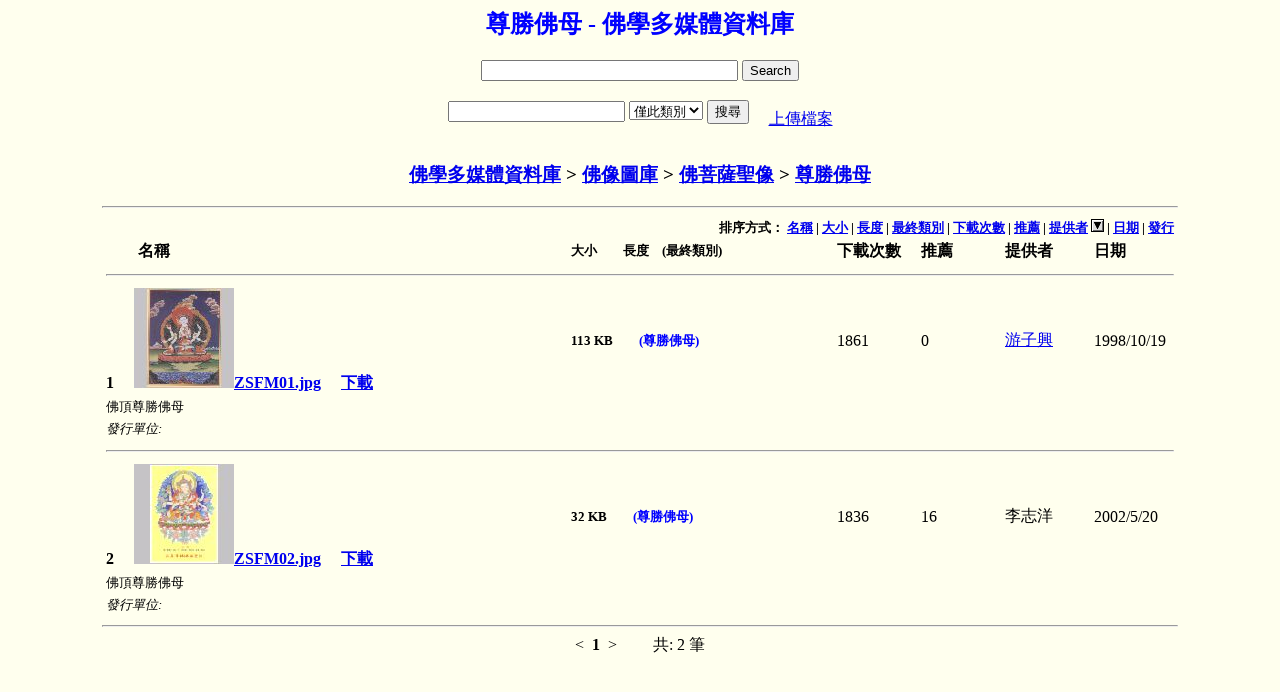

--- FILE ---
content_type: text/html
request_url: https://www.buda.idv.tw/db.asp?node=668&keyword=&PageNo_form=&SortBy_form=author+DESC
body_size: 13948
content:


<HEAD>
<META HTTP-EQUIV="content-type" CONTENT="text/html;charset=UTF-8">
<META NAME="description" CONTENT="ZSFM01.jpg 佛頂尊勝佛母 ;ZSFM02.jpg 佛頂尊勝佛母 ;">
<link rel="canonical" href="http://www.buda.idv.tw/db.asp?node=668" />
<TITLE>尊勝佛母 - 佛學多媒體資料庫</TITLE>
</HEAD>
<BODY bgcolor="#FFFFee">
<CENTER>
<H2><Font Color=0000FF>尊勝佛母 - 佛學多媒體資料庫</Font></H2>


<form action="" id="searchbox_001009778949889820789:eagtzpqwxoq" onsubmit="return false;">
  <div>
    <input type="text" name="q" size="30"/>
    <input type="submit" value="Search"/>
  </div>
</form>
<script type="text/javascript" src="http://www.google.com/coop/cse/brand?form=searchbox_001009778949889820789%3Aeagtzpqwxoq&lang=zh-Hant"></script>

<div id="results_001009778949889820789:eagtzpqwxoq" style="display:none">
  <div class="cse-closeResults"> 
    <a>&times; 關閉</a>
  </div>
  <div class="cse-resultsContainer"></div>
</div>

<style type="text/css">
@import url(http://www.google.com/cse/api/overlay.css);
</style>

<script src="http://www.google.com/uds/api?file=uds.js&v=1.0&key=ABQIAAAAYwYfTZTOW7KakfcSXRzcphQ9Rh3zZotm30qvv79InLGoB2pcpxSNqr459mYIxdtNYosKsWxbILYX4Q&hl=zh-TW" type="text/javascript"></script>
<script src="http://www.google.com/cse/api/overlay.js" type="text/javascript"></script>
<script type="text/javascript">
function OnLoad() {
  new CSEOverlay("001009778949889820789:eagtzpqwxoq",
                 document.getElementById("searchbox_001009778949889820789:eagtzpqwxoq"),
                 document.getElementById("results_001009778949889820789:eagtzpqwxoq"));
}
GSearch.setOnLoadCallback(OnLoad);
</script><TABLE>
<TR><TD><FORM ACTION="/db.asp" METHOD=GET onsubmit="return check_page(this)">
<INPUT TYPE=TEXT NAME=keyword SIZE=20 Value=""> <SELECT NAME=node><OPTION VALUE="1">全部類別<OPTION VALUE="668" selected>僅此類別</SELECT>
<INPUT TYPE="Submit" Value="搜尋"></FORM>
<TD>　<A HREF="upload.asp">上傳檔案</A>
</TABLE>

<SCRIPT>
function check_page(theForm) {
  if ( ! theForm.keyword.value) {
 	alert("請輸入查詢條件");
       	return (false);
  }
}
</SCRIPT><H3><A HREF='./'>佛學多媒體資料庫</A> > <A HREF='db.asp?node=5'>佛像圖庫</A> > <A HREF='db.asp?node=633'>佛菩薩聖像</A> > <A HREF='db.asp?node=668'>尊勝佛母</A></H3>
<script type="text/javascript">
var gaJsHost = (("https:" == document.location.protocol) ? "https://ssl." : "http://www.");
document.write(unescape("%3Cscript src='" + gaJsHost + "google-analytics.com/ga.js' type='text/javascript'%3E%3C/script%3E"));
</script>
<script type="text/javascript">
try {
var pageTracker = _gat._getTracker("UA-7170433-1");
pageTracker._trackPageview();
} catch(err) {}
</script><script type="text/javascript">
var YUrlEncode = encodeURIComponent || escape ;
function _st_u_en(str)
{
return YUrlEncode(str);
}

function _st_u_en_o(str) 
{ 
	var en="",i=0; 
	
	for(i=0;i<str.length;i++){ 
		if(str.charCodeAt(i)>=0&&str.charCodeAt(i)<=255){ 
			if(str.charCodeAt(i)==43) {
				en=en+'%2b';
			} else {
				en=en+escape(str.charAt(i));
			}
		} 
		else { 
			en=en+str.charAt(i); 
		} 
	}
	
	return en; 
} 

function _st_g_sr() 
{ 
	if (self.screen) { 
		sr=screen.width+"x"+screen.height; 
	} 
	else if (self.java) { 
		var j=java.awt.Toolkit.getDefaultToolkit(); 
		var s=j.getScreenSize(); 
		sr=s.width+"x"+s.height; 
	} 

	return sr; 
} 

function _st_g_sc() 
{ 
	var sc=""; 

	if (self.screen) { 
		sc=screen.colorDepth+"-bit"; 

	} 
	return sc; 
} 

function _st_g_lg() 
{ 
	var lg=""; 
	var n=navigator; 

	if (n.language) { 
		lg=n.language.toLowerCase(); 
	} 
	else if (n.browserLanguage) { 
		lg=n.browserLanguage.toLowerCase(); 
	}
	
	return lg; 
} 

function _st_g_ag() 
{ 
	var ag=""; 
	var n=navigator; 

	if (n.userAgent) { 
		ag = n.userAgent; 
	} 

	return ag; 
}

function _st_g_je() { 
	var je=""; 
	var n=navigator; 
	je = n.javaEnabled()?1:0; 

	return je; 
} 

function _st_g_fl() 
{ 
	var f="",n=navigator; 
	
	if (n.plugins && n.plugins.length) { 
		for (var ii=0;ii<n.plugins.length;ii++) { 
			if (n.plugins[ii].name.indexOf('Shockwave Flash')!=-1) { 
				f=n.plugins[ii].description.split('Shockwave Flash ')[1]; 
				break; 
			} 
		} 
	} 
	else if (window.ActiveXObject) { 
		for (var ii=10;ii>=2;ii--) { 
			try { 
				var fl=eval("new ActiveXObject('ShockwaveFlash.ShockwaveFlash."+ii+"');"); 
				if (fl) { 
					f=ii + '.0'; break; 
				} 
			} catch(e) {} 
		} 
	} 
	
	return f; 
}

function _st_c_co()
{
	var c_en = (navigator.cookieEnabled)? 1 : 0;

	return c_en;
}

function _st_g_ss_val(str)
{
	len=str.indexOf("_"); 
	str=str.substring(len+1); 
	len=str.indexOf("_"); 
	str=str.substring(len+1); 

	return str; 
}

function _st_g_co(name) 
{ 
	var mn=name+"="; 
	var b,e; 
	var co=document.cookie; 

	if (mn=="=") { 
		return co; 
	} 
	b=co.indexOf(mn); 
	if (b < 0) { 
		return ""; 
	} 
	
	e=co.indexOf(";", b+name.length); 

	if (e < 0) { 
		return co.substring(b+name.length + 1); 
	} 
	else { 
		return co.substring(b+name.length + 1, e); 
	} 
} 

function _st_s_co(name,val,cotp) 
{ 
	var date=new Date; 
	var year=date.getYear(); 
	var hour=date.getHours(); 

	if (cotp == 0) { 
		document.cookie=name+"="+val+";"; 
	} 
	else if (cotp == 1) { 
		year=year+10; 
		date.setYear(year); 
		document.cookie=name+"="+val+";expires="+date.toGMTString()+";"; 
	} 
	else if (cotp == 2) { 
		hour=hour+1; 
		date.setHours(hour); 
		document.cookie=name+"="+val+";expires="+date.toGMTString()+";"; 
	} 
} 

function _st_g_so() 
{ 
	var so=""; 
	var n=navigator; 
	
	if (n.appName) { 
		so=n.appName; 
	} 
	
	return so; 
} 

function _st_g_stm() 
{ 
	var date = new Date(); 
	var yy=date.getYear(); 
	var mm=date.getMonth(); 
	var dd=date.getDate(); 
	var hh=date.getHours(); 
	var ii=date.getMinutes(); 
	var ss=date.getSeconds(); 
	var i; 
	var tm=0; 
	for(i = 1970; i < yy; i++) { 
		if ((i % 4 == 0 && i % 100 != 0) || (i % 100 == 0 && i % 400 == 0)) { 
			tm=tm+31622400; 
		} 
		else { 
			tm=tm+31536000; 
		} 
	}
	mm=mm+1;
	
	for(i = 1; i < mm; i++) { 
		if (i == 1 || i == 3 || i == 5 || i == 7 || i == 8 || i == 10 || i == 12) { 
			tm=tm+2678400; 
		} 
		else { 
			if (i == 2) { 
				if ((yy % 4 == 0 && yy % 100 != 0) || (yy % 100 == 0 && yy % 400 == 0)) { 
					tm=tm+2505600; 
				} 
				else { 
					tm=tm+2419200; 
				} 
			} 
			else { 
				tm=tm+2592000; 
			} 
		} 
	}
	
	tm = tm +  (dd-1) * 86400; tm = tm +  hh * 3600; 
	tm = tm +  ii * 60; 
	tm = tm +  ss; 
	return tm; 
} 

function _st_g_ctm(str) 
{ 
	len=str.indexOf("_"); 
	str=str.substring(len+1); 
	len=str.indexOf("_"); 
	str=str.substring(0,len); 
	return parseInt(str, 10); 
}

function _st_g_u_sn(str) 
{ 
	len=str.indexOf("_"); 
	str=str.substring(0,len); 

	return parseInt(str); 
}

if(typeof YAHOO=="undefined"){var YAHOO={};}YAHOO.namespace=function(){var A=arguments,E=null,C,B,D;for(C=0;C<A.length;C=C+1){D=A[C].split(".");E=YAHOO;for(B=(D[0]=="YAHOO")?1:0;B<D.length;B=B+1){E[D[B]]=E[D[B]]||{};E=E[D[B]];}}return E;};

YAHOO.createEl = {
    get : function(sTag, oAttr, sHtml, sAppendType) {
        var el = document.createElement(sTag);
        for (var i in oAttr) { // necessary for each all item
            el[i] = oAttr[i];
        }
        if (sHtml) {
            el.innerHTML = sHtml;
        }
        if(sAppendType){
            this.append(el,sAppendType);
        }
        if(!el.id){
            YAHOO.namespace("util.Dom");
            if(YAHOO.util.Dom.generateId){
                YAHOO.util.Dom.generateId(el);
            }
        }
        return el;
    },
    append : function(dNode,sType){
        switch(sType){
            default :
            case 'head':
                var p = document.getElementsByTagName("head")[0] || document.body;
                p.appendChild(dNode);
                break;
            case 'bodyAbsolute':
                dNode.style.position = 'absolute';
                dNode.style.display = 'none';
            case 'bodyStart':
                document.body.insertBefore(dNode,document.body.childNodes[0]);
                break;
            case 'bodyEnd':
                document.body.appendChild(dNode);
                break;
        }
    },
    remove : function(dNode){
        // Must use setTimeout, otherwise may cause crashes in IE6
        setTimeout(function() {
            dNode.parentNode.removeChild(dNode);
            dNode = null;
        }, 0);
    },
    js : function(sUrl,sCharset){
         var dNode = this.get("script",{src:sUrl,type:'text/javascript'},null,'head');
         if(sCharset){
            dNode.setAttribute('charset',sCharset);
         }
         return dNode;
    } 
};

var _st_unit_id=215214;
var _st_expr_tm=1800; 
var _st_url_sn=0;
var _st_ip="tw.rc.webmaster.yahoo.com";
var _st_dest="/ystat.do?unit_id="+_st_unit_id; 
var _st_nuv=0; 
var _st_uv =""; 
var _st_ss =""; 
var _st_ref=""; 
var _st_url=""; 
var _st_clr=""; 
var _st_scr=""; 
var _st_lng=""; 
var _st_agt=""; 
var _st_jvm=""; 
var _st_flu="";
var _st_sof=""; 
var _st_cva=""; 
var _st_len=0; 

var rand;
var _en_co = _st_c_co();
var _ss_val = 0;

_st_uv="1084532696576192321"; 
_st_nuv=0;
	
_st_ss=_st_g_co("ystat_tw_ss_"+String(_st_unit_id)); 
if (_st_ss == "") { 
	_st_url_sn = 0;
	rand = parseInt( Math.random() * 4000000000 );
	_st_ss="0_"+_st_g_stm()+"_"+String(rand);
	_st_s_co("ystat_tw_ss_"+String(_st_unit_id), _st_ss, 0); 
} 
else { 
	if (_st_g_stm() - _st_g_ctm(_st_ss) > _st_expr_tm) { 
		_st_url_sn = 0;
		rand = parseInt( Math.random() * 4000000000 );
		_st_ss="0_"+_st_g_stm()+"_"+String(rand); 
	} 
	else{
		_st_url_sn = _st_g_u_sn(_st_ss) + 1;
		_ss_val = _st_g_ss_val(_st_ss);
		_st_ss = String(_st_url_sn)+"_"+_st_g_stm()+"_"+_ss_val; 
	}
		
	_st_s_co("ystat_tw_ss_"+String(_st_unit_id), _st_ss, 0); 
} 
	
_st_cva=String(Math.random()); 
_st_len=_st_ss.indexOf("_"); 
_st_ss=_st_g_ss_val(_st_ss);
_st_ref=document.referrer; 
_st_ref=_st_u_en(String(_st_ref)); 
_st_url=document.URL; 
_st_url=_st_u_en(String(_st_url)); 
_st_clr=_st_g_sc(); 
_st_clr=_st_u_en(String(_st_clr)); 
_st_scr=_st_g_sr(); 
_st_scr=_st_u_en(String(_st_scr)); 
_st_lng=_st_g_lg(); 
_st_lng=_st_u_en(String(_st_lng)); 
_st_agt=_st_g_ag(); 
_st_agt=_st_u_en(String(_st_agt)); 
_st_jvm=_st_g_je(); 
_st_jvm=_st_u_en(String(_st_jvm)); 
_st_flu=_st_g_fl(); 
_st_flu=_st_u_en(String(_st_flu)); 
_st_sof=_st_g_so(); 
_st_sof=_st_u_en(String(_st_sof)); 
_st_dest="http://"+_st_ip+_st_dest+"&uv="+_st_uv+"&nuv="+_st_nuv+"&ss="+_st_ss+"&usn="+_st_url_sn+"&ec="+_en_co+"&ref="+_st_ref+"&url="+_st_url+"&nac="+_st_sof+"&agt="+_st_agt+"&clr="+_st_clr+"&scr="+_st_scr+"&lng="+_st_lng+"&jvm="+_st_jvm+"&flu="+_st_flu+"&tm=1255146478"+"&tc=de8cf41aec0126409e6aae1d21b65931"+"&ut=0"+"&cnu="+_st_cva+"&jjj=3";
YAHOO.createEl.js(_st_dest);

</script>
<HR Width='85%'>

<table BORDER=0 width="85%" style="WORD-BREAK:break-all;">
<tr align="right"><TH COLSPAN=6><FONT SIZE=2>排序方式：
<A HREF='/db.asp?node=668&keyword=&PageNo_form=&SortBy_form=LocalFileName'>名稱</A> | 

<A HREF='/db.asp?node=668&keyword=&PageNo_form=&SortBy_form=file_size'>大小</A> | 

<A HREF='/db.asp?node=668&keyword=&PageNo_form=&SortBy_form=duration'>長度</A> | 
 
<A HREF='/db.asp?node=668&keyword=&PageNo_form=&SortBy_form=child'>最終類別</A> | 

<A HREF='/db.asp?node=668&keyword=&PageNo_form=&SortBy_form=downloads+DESC'>下載次數</A> | 

<A HREF='/db.asp?node=668&keyword=&PageNo_form=&SortBy_form=recommend+DESC'>推薦</A> | 

<A HREF='/db.asp?node=668&keyword=&PageNo_form=&SortBy_form=author'>提供者</A> <img src='./images/down.gif'> | 

<A HREF='/db.asp?node=668&keyword=&PageNo_form=&SortBy_form=dates+DESC'>日期</A> | 

<A HREF='/db.asp?node=668&keyword=&PageNo_form=&SortBy_form=publish'>發行</A>
</FONT>
<tr align="left"><TH>　　名稱<TH><FONT SIZE=2>大小　　長度　(最終類別)</FONT><TH width=80>下載次數<TH width=80>推薦<TH>提供者<TH width=80>日期

	<TR><TH COLSPAN=6><HR>
	<TR align="left"><TH>1　
	
	
		<A HREF="show.asp?file_serial_no=8906"><IMG SRC='/files/graphic/icon/ZSFM01_t.jpg' BORDER='0'>ZSFM01.jpg</A>
		　<A HREF='download.asp?file_serial_no=8906'>下載</A>
	
	<TH><FONT SIZE=2>113 KB　　<A HREF="db.asp?node=668" onmouseover="this.style.color=&quot;red&quot;" onmouseout="this.style.color=&quot;blue&quot;" style="text-decoration:None;cursor:hand;color:#0000FF;">(尊勝佛母)</A></FONT><TD>1861<TD>0<TD><a href='MAILTO:daviseou@ms1.url.com.tw'>游子興</A><TD>1998/10/19
	<TR><TD COLSPAN=6><FONT SIZE=2>佛頂尊勝佛母</FONT>
	
	<TR><TD COLSPAN=2><FONT SIZE=2><I>發行單位: </I></FONT><TD COLSPAN=4>
	<TR><TH COLSPAN=6><HR>
	<TR align="left"><TH>2　
	
	
		<A HREF="show.asp?file_serial_no=8975"><IMG SRC='/files/graphic/icon/ZSFM02_t.jpg' BORDER='0'>ZSFM02.jpg</A>
		　<A HREF='download.asp?file_serial_no=8975'>下載</A>
	
	<TH><FONT SIZE=2>32 KB　　<A HREF="db.asp?node=668" onmouseover="this.style.color=&quot;red&quot;" onmouseout="this.style.color=&quot;blue&quot;" style="text-decoration:None;cursor:hand;color:#0000FF;">(尊勝佛母)</A></FONT><TD>1836<TD>16<TD>李志洋</A><TD>2002/5/20
	<TR><TD COLSPAN=6><FONT SIZE=2>佛頂尊勝佛母</FONT>
	
	<TR><TD COLSPAN=2><FONT SIZE=2><I>發行單位: </I></FONT><TD COLSPAN=4>
</table>
<HR Width='85%'>
<&nbsp;&nbsp;<B>1</B>&nbsp;&nbsp;>　

<!--頁次:
<select name='jump' onpropertychange='javascript:location.href=this.value;'>"
-->


　共: 2 筆<BR>


</CENTER>
</BODY>
</HTML>